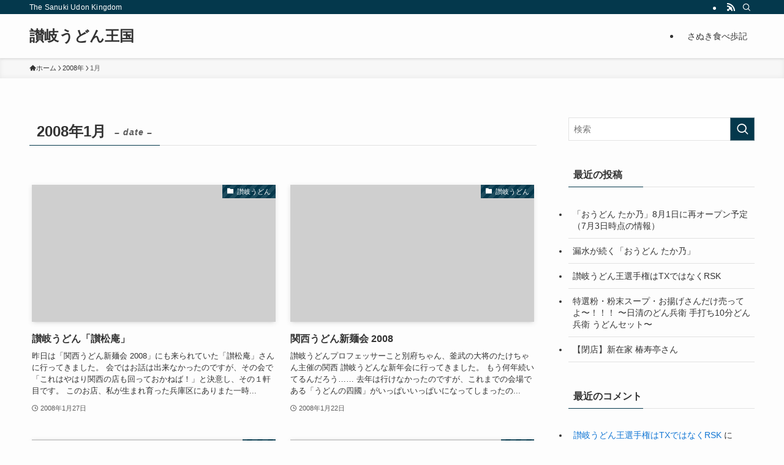

--- FILE ---
content_type: text/html; charset=UTF-8
request_url: http://sanuki-udon.net/2008/01
body_size: 14623
content:
<!DOCTYPE html>
<html lang="ja" data-loaded="false" data-scrolled="false" data-spmenu="closed">
<head>
<meta charset="utf-8">
<meta name="format-detection" content="telephone=no">
<meta http-equiv="X-UA-Compatible" content="IE=edge">
<meta name="viewport" content="width=device-width, viewport-fit=cover">
<title>2008年1月 &#8211; 讃岐うどん王国</title>
<meta name='robots' content='max-image-preview:large' />
	<style>img:is([sizes="auto" i], [sizes^="auto," i]) { contain-intrinsic-size: 3000px 1500px }</style>
	<link rel='dns-prefetch' href='//secure.gravatar.com' />
<link rel='dns-prefetch' href='//stats.wp.com' />
<link rel='dns-prefetch' href='//v0.wordpress.com' />
<link rel='preconnect' href='//i0.wp.com' />
<link rel="alternate" type="application/rss+xml" title="讃岐うどん王国 &raquo; フィード" href="http://sanuki-udon.net/feed" />
<link rel="alternate" type="application/rss+xml" title="讃岐うどん王国 &raquo; コメントフィード" href="http://sanuki-udon.net/comments/feed" />
<link rel='stylesheet' id='colorboxstyle-css' href='http://sanuki-udon.net/wp-content/plugins/link-library/colorbox/colorbox.css?ver=6.8.3' type='text/css' media='all' />
<link rel='stylesheet' id='wp-block-library-css' href='http://sanuki-udon.net/wp-includes/css/dist/block-library/style.min.css?ver=6.8.3' type='text/css' media='all' />
<link rel='stylesheet' id='swell-icons-css' href='http://sanuki-udon.net/wp-content/themes/swell/build/css/swell-icons.css?ver=2.15.0' type='text/css' media='all' />
<link rel='stylesheet' id='main_style-css' href='http://sanuki-udon.net/wp-content/themes/swell/build/css/main.css?ver=2.15.0' type='text/css' media='all' />
<link rel='stylesheet' id='swell_blocks-css' href='http://sanuki-udon.net/wp-content/themes/swell/build/css/blocks.css?ver=2.15.0' type='text/css' media='all' />
<style id='swell_custom-inline-css' type='text/css'>
:root{--swl-fz--content:4vw;--swl-font_family:"游ゴシック体", "Yu Gothic", YuGothic, "Hiragino Kaku Gothic ProN", "Hiragino Sans", Meiryo, sans-serif;--swl-font_weight:500;--color_main:#04384c;--color_text:#333;--color_link:#1176d4;--color_htag:#04384c;--color_bg:#fdfdfd;--color_gradient1:#d8ffff;--color_gradient2:#87e7ff;--color_main_thin:rgba(5, 70, 95, 0.05 );--color_main_dark:rgba(3, 42, 57, 1 );--color_list_check:#04384c;--color_list_num:#04384c;--color_list_good:#86dd7b;--color_list_triangle:#f4e03a;--color_list_bad:#f36060;--color_faq_q:#d55656;--color_faq_a:#6599b7;--color_icon_good:#3cd250;--color_icon_good_bg:#ecffe9;--color_icon_bad:#4b73eb;--color_icon_bad_bg:#eafaff;--color_icon_info:#f578b4;--color_icon_info_bg:#fff0fa;--color_icon_announce:#ffa537;--color_icon_announce_bg:#fff5f0;--color_icon_pen:#7a7a7a;--color_icon_pen_bg:#f7f7f7;--color_icon_book:#787364;--color_icon_book_bg:#f8f6ef;--color_icon_point:#ffa639;--color_icon_check:#86d67c;--color_icon_batsu:#f36060;--color_icon_hatena:#5295cc;--color_icon_caution:#f7da38;--color_icon_memo:#84878a;--color_deep01:#e44141;--color_deep02:#3d79d5;--color_deep03:#63a84d;--color_deep04:#f09f4d;--color_pale01:#fff2f0;--color_pale02:#f3f8fd;--color_pale03:#f1f9ee;--color_pale04:#fdf9ee;--color_mark_blue:#b7e3ff;--color_mark_green:#bdf9c3;--color_mark_yellow:#fcf69f;--color_mark_orange:#ffddbc;--border01:solid 1px var(--color_main);--border02:double 4px var(--color_main);--border03:dashed 2px var(--color_border);--border04:solid 4px var(--color_gray);--card_posts_thumb_ratio:56.25%;--list_posts_thumb_ratio:61.805%;--big_posts_thumb_ratio:56.25%;--thumb_posts_thumb_ratio:61.805%;--blogcard_thumb_ratio:56.25%;--color_header_bg:#fdfdfd;--color_header_text:#333;--color_footer_bg:#fdfdfd;--color_footer_text:#333;--container_size:1200px;--article_size:900px;--logo_size_sp:48px;--logo_size_pc:40px;--logo_size_pcfix:32px;}.swl-cell-bg[data-icon="doubleCircle"]{--cell-icon-color:#ffc977}.swl-cell-bg[data-icon="circle"]{--cell-icon-color:#94e29c}.swl-cell-bg[data-icon="triangle"]{--cell-icon-color:#eeda2f}.swl-cell-bg[data-icon="close"]{--cell-icon-color:#ec9191}.swl-cell-bg[data-icon="hatena"]{--cell-icon-color:#93c9da}.swl-cell-bg[data-icon="check"]{--cell-icon-color:#94e29c}.swl-cell-bg[data-icon="line"]{--cell-icon-color:#9b9b9b}.cap_box[data-colset="col1"]{--capbox-color:#f59b5f;--capbox-color--bg:#fff8eb}.cap_box[data-colset="col2"]{--capbox-color:#5fb9f5;--capbox-color--bg:#edf5ff}.cap_box[data-colset="col3"]{--capbox-color:#2fcd90;--capbox-color--bg:#eafaf2}.red_{--the-btn-color:#f74a4a;--the-btn-color2:#ffbc49;--the-solid-shadow: rgba(185, 56, 56, 1 )}.blue_{--the-btn-color:#338df4;--the-btn-color2:#35eaff;--the-solid-shadow: rgba(38, 106, 183, 1 )}.green_{--the-btn-color:#62d847;--the-btn-color2:#7bf7bd;--the-solid-shadow: rgba(74, 162, 53, 1 )}.is-style-btn_normal{--the-btn-radius:80px}.is-style-btn_solid{--the-btn-radius:80px}.is-style-btn_shiny{--the-btn-radius:80px}.is-style-btn_line{--the-btn-radius:80px}.post_content blockquote{padding:1.5em 2em 1.5em 3em}.post_content blockquote::before{content:"";display:block;width:5px;height:calc(100% - 3em);top:1.5em;left:1.5em;border-left:solid 1px rgba(180,180,180,.75);border-right:solid 1px rgba(180,180,180,.75);}.mark_blue{background:-webkit-linear-gradient(transparent 64%,var(--color_mark_blue) 0%);background:linear-gradient(transparent 64%,var(--color_mark_blue) 0%)}.mark_green{background:-webkit-linear-gradient(transparent 64%,var(--color_mark_green) 0%);background:linear-gradient(transparent 64%,var(--color_mark_green) 0%)}.mark_yellow{background:-webkit-linear-gradient(transparent 64%,var(--color_mark_yellow) 0%);background:linear-gradient(transparent 64%,var(--color_mark_yellow) 0%)}.mark_orange{background:-webkit-linear-gradient(transparent 64%,var(--color_mark_orange) 0%);background:linear-gradient(transparent 64%,var(--color_mark_orange) 0%)}[class*="is-style-icon_"]{color:#333;border-width:0}[class*="is-style-big_icon_"]{border-width:2px;border-style:solid}[data-col="gray"] .c-balloon__text{background:#f7f7f7;border-color:#ccc}[data-col="gray"] .c-balloon__before{border-right-color:#f7f7f7}[data-col="green"] .c-balloon__text{background:#d1f8c2;border-color:#9ddd93}[data-col="green"] .c-balloon__before{border-right-color:#d1f8c2}[data-col="blue"] .c-balloon__text{background:#e2f6ff;border-color:#93d2f0}[data-col="blue"] .c-balloon__before{border-right-color:#e2f6ff}[data-col="red"] .c-balloon__text{background:#ffebeb;border-color:#f48789}[data-col="red"] .c-balloon__before{border-right-color:#ffebeb}[data-col="yellow"] .c-balloon__text{background:#f9f7d2;border-color:#fbe593}[data-col="yellow"] .c-balloon__before{border-right-color:#f9f7d2}.-type-list2 .p-postList__body::after,.-type-big .p-postList__body::after{content: "READ MORE »";}.c-postThumb__cat{background-color:#04384c;color:#fff;background-image: repeating-linear-gradient(-45deg,rgba(255,255,255,.1),rgba(255,255,255,.1) 6px,transparent 6px,transparent 12px)}.post_content h2:where(:not([class^="swell-block-"]):not(.faq_q):not(.p-postList__title)){background:var(--color_htag);padding:.75em 1em;color:#fff}.post_content h2:where(:not([class^="swell-block-"]):not(.faq_q):not(.p-postList__title))::before{position:absolute;display:block;pointer-events:none;content:"";top:-4px;left:0;width:100%;height:calc(100% + 4px);box-sizing:content-box;border-top:solid 2px var(--color_htag);border-bottom:solid 2px var(--color_htag)}.post_content h3:where(:not([class^="swell-block-"]):not(.faq_q):not(.p-postList__title)){padding:0 .5em .5em}.post_content h3:where(:not([class^="swell-block-"]):not(.faq_q):not(.p-postList__title))::before{content:"";width:100%;height:2px;background: repeating-linear-gradient(90deg, var(--color_htag) 0%, var(--color_htag) 29.3%, rgba(150,150,150,.2) 29.3%, rgba(150,150,150,.2) 100%)}.post_content h4:where(:not([class^="swell-block-"]):not(.faq_q):not(.p-postList__title)){padding:0 0 0 16px;border-left:solid 2px var(--color_htag)}.l-header{box-shadow: 0 1px 4px rgba(0,0,0,.12)}.l-header__bar{color:#fff;background:var(--color_main)}.l-header__menuBtn{order:1}.l-header__customBtn{order:3}.c-gnav a::after{background:var(--color_main);width:100%;height:2px;transform:scaleX(0)}.p-spHeadMenu .menu-item.-current{border-bottom-color:var(--color_main)}.c-gnav > li:hover > a::after,.c-gnav > .-current > a::after{transform: scaleX(1)}.c-gnav .sub-menu{color:#333;background:#fff}.l-fixHeader::before{opacity:1}#pagetop{border-radius:50%}.c-widget__title.-spmenu{padding:.5em .75em;border-radius:var(--swl-radius--2, 0px);background:var(--color_main);color:#fff;}.c-widget__title.-footer{padding:.5em}.c-widget__title.-footer::before{content:"";bottom:0;left:0;width:40%;z-index:1;background:var(--color_main)}.c-widget__title.-footer::after{content:"";bottom:0;left:0;width:100%;background:var(--color_border)}.c-secTitle{border-left:solid 2px var(--color_main);padding:0em .75em}.p-spMenu{color:#333}.p-spMenu__inner::before{background:#fdfdfd;opacity:1}.p-spMenu__overlay{background:#000;opacity:0.6}[class*="page-numbers"]{color:#fff;background-color:#dedede}a{text-decoration: none}.l-topTitleArea.c-filterLayer::before{background-color:#000;opacity:0.2;content:""}@media screen and (min-width: 960px){:root{}}@media screen and (max-width: 959px){:root{}.l-header__logo{order:2;text-align:center}}@media screen and (min-width: 600px){:root{--swl-fz--content:16px;}}@media screen and (max-width: 599px){:root{}}@media (min-width: 1108px) {.alignwide{left:-100px;width:calc(100% + 200px);}}@media (max-width: 1108px) {.-sidebar-off .swell-block-fullWide__inner.l-container .alignwide{left:0px;width:100%;}}.l-fixHeader .l-fixHeader__gnav{order:0}[data-scrolled=true] .l-fixHeader[data-ready]{opacity:1;-webkit-transform:translateY(0)!important;transform:translateY(0)!important;visibility:visible}.-body-solid .l-fixHeader{box-shadow:0 2px 4px var(--swl-color_shadow)}.l-fixHeader__inner{align-items:stretch;color:var(--color_header_text);display:flex;padding-bottom:0;padding-top:0;position:relative;z-index:1}.l-fixHeader__logo{align-items:center;display:flex;line-height:1;margin-right:24px;order:0;padding:16px 0}.is-style-btn_normal a,.is-style-btn_shiny a{box-shadow:var(--swl-btn_shadow)}.c-shareBtns__btn,.is-style-balloon>.c-tabList .c-tabList__button,.p-snsCta,[class*=page-numbers]{box-shadow:var(--swl-box_shadow)}.p-articleThumb__img,.p-articleThumb__youtube{box-shadow:var(--swl-img_shadow)}.p-pickupBanners__item .c-bannerLink,.p-postList__thumb{box-shadow:0 2px 8px rgba(0,0,0,.1),0 4px 4px -4px rgba(0,0,0,.1)}.p-postList.-w-ranking li:before{background-image:repeating-linear-gradient(-45deg,hsla(0,0%,100%,.1),hsla(0,0%,100%,.1) 6px,transparent 0,transparent 12px);box-shadow:1px 1px 4px rgba(0,0,0,.2)}.l-header__bar{position:relative;width:100%}.l-header__bar .c-catchphrase{color:inherit;font-size:12px;letter-spacing:var(--swl-letter_spacing,.2px);line-height:14px;margin-right:auto;overflow:hidden;padding:4px 0;white-space:nowrap;width:50%}.l-header__bar .c-iconList .c-iconList__link{margin:0;padding:4px 6px}.l-header__barInner{align-items:center;display:flex;justify-content:flex-end}@media (min-width:960px){.-series .l-header__inner{align-items:stretch;display:flex}.-series .l-header__logo{align-items:center;display:flex;flex-wrap:wrap;margin-right:24px;padding:16px 0}.-series .l-header__logo .c-catchphrase{font-size:13px;padding:4px 0}.-series .c-headLogo{margin-right:16px}.-series-right .l-header__inner{justify-content:space-between}.-series-right .c-gnavWrap{margin-left:auto}.-series-right .w-header{margin-left:12px}.-series-left .w-header{margin-left:auto}}@media (min-width:960px) and (min-width:600px){.-series .c-headLogo{max-width:400px}}.c-gnav .sub-menu a:before,.c-listMenu a:before{-webkit-font-smoothing:antialiased;-moz-osx-font-smoothing:grayscale;font-family:icomoon!important;font-style:normal;font-variant:normal;font-weight:400;line-height:1;text-transform:none}.c-submenuToggleBtn{display:none}.c-listMenu a{padding:.75em 1em .75em 1.5em;transition:padding .25s}.c-listMenu a:hover{padding-left:1.75em;padding-right:.75em}.c-gnav .sub-menu a:before,.c-listMenu a:before{color:inherit;content:"\e921";display:inline-block;left:2px;position:absolute;top:50%;-webkit-transform:translateY(-50%);transform:translateY(-50%);vertical-align:middle}.widget_categories>ul>.cat-item>a,.wp-block-categories-list>li>a{padding-left:1.75em}.c-listMenu .children,.c-listMenu .sub-menu{margin:0}.c-listMenu .children a,.c-listMenu .sub-menu a{font-size:.9em;padding-left:2.5em}.c-listMenu .children a:before,.c-listMenu .sub-menu a:before{left:1em}.c-listMenu .children a:hover,.c-listMenu .sub-menu a:hover{padding-left:2.75em}.c-listMenu .children ul a,.c-listMenu .sub-menu ul a{padding-left:3.25em}.c-listMenu .children ul a:before,.c-listMenu .sub-menu ul a:before{left:1.75em}.c-listMenu .children ul a:hover,.c-listMenu .sub-menu ul a:hover{padding-left:3.5em}.c-gnav li:hover>.sub-menu{opacity:1;visibility:visible}.c-gnav .sub-menu:before{background:inherit;content:"";height:100%;left:0;position:absolute;top:0;width:100%;z-index:0}.c-gnav .sub-menu .sub-menu{left:100%;top:0;z-index:-1}.c-gnav .sub-menu a{padding-left:2em}.c-gnav .sub-menu a:before{left:.5em}.c-gnav .sub-menu a:hover .ttl{left:4px}:root{--color_content_bg:var(--color_bg);}.c-widget__title.-side{padding:.5em}.c-widget__title.-side::before{content:"";bottom:0;left:0;width:40%;z-index:1;background:var(--color_main)}.c-widget__title.-side::after{content:"";bottom:0;left:0;width:100%;background:var(--color_border)}@media screen and (min-width: 960px){:root{}}@media screen and (max-width: 959px){:root{}}@media screen and (min-width: 600px){:root{}}@media screen and (max-width: 599px){:root{}}.swell-block-fullWide__inner.l-container{--swl-fw_inner_pad:var(--swl-pad_container,0px)}@media (min-width:960px){.-sidebar-on .l-content .alignfull,.-sidebar-on .l-content .alignwide{left:-16px;width:calc(100% + 32px)}.swell-block-fullWide__inner.l-article{--swl-fw_inner_pad:var(--swl-pad_post_content,0px)}.-sidebar-on .swell-block-fullWide__inner .alignwide{left:0;width:100%}.-sidebar-on .swell-block-fullWide__inner .alignfull{left:calc(0px - var(--swl-fw_inner_pad, 0))!important;margin-left:0!important;margin-right:0!important;width:calc(100% + var(--swl-fw_inner_pad, 0)*2)!important}}
</style>
<link rel='stylesheet' id='swell-parts/footer-css' href='http://sanuki-udon.net/wp-content/themes/swell/build/css/modules/parts/footer.css?ver=2.15.0' type='text/css' media='all' />
<link rel='stylesheet' id='swell-page/archive-css' href='http://sanuki-udon.net/wp-content/themes/swell/build/css/modules/page/archive.css?ver=2.15.0' type='text/css' media='all' />
<style id='classic-theme-styles-inline-css' type='text/css'>
/*! This file is auto-generated */
.wp-block-button__link{color:#fff;background-color:#32373c;border-radius:9999px;box-shadow:none;text-decoration:none;padding:calc(.667em + 2px) calc(1.333em + 2px);font-size:1.125em}.wp-block-file__button{background:#32373c;color:#fff;text-decoration:none}
</style>
<link rel='stylesheet' id='mediaelement-css' href='http://sanuki-udon.net/wp-includes/js/mediaelement/mediaelementplayer-legacy.min.css?ver=4.2.17' type='text/css' media='all' />
<link rel='stylesheet' id='wp-mediaelement-css' href='http://sanuki-udon.net/wp-includes/js/mediaelement/wp-mediaelement.min.css?ver=6.8.3' type='text/css' media='all' />
<style id='jetpack-sharing-buttons-style-inline-css' type='text/css'>
.jetpack-sharing-buttons__services-list{display:flex;flex-direction:row;flex-wrap:wrap;gap:0;list-style-type:none;margin:5px;padding:0}.jetpack-sharing-buttons__services-list.has-small-icon-size{font-size:12px}.jetpack-sharing-buttons__services-list.has-normal-icon-size{font-size:16px}.jetpack-sharing-buttons__services-list.has-large-icon-size{font-size:24px}.jetpack-sharing-buttons__services-list.has-huge-icon-size{font-size:36px}@media print{.jetpack-sharing-buttons__services-list{display:none!important}}.editor-styles-wrapper .wp-block-jetpack-sharing-buttons{gap:0;padding-inline-start:0}ul.jetpack-sharing-buttons__services-list.has-background{padding:1.25em 2.375em}
</style>
<style id='global-styles-inline-css' type='text/css'>
:root{--wp--preset--aspect-ratio--square: 1;--wp--preset--aspect-ratio--4-3: 4/3;--wp--preset--aspect-ratio--3-4: 3/4;--wp--preset--aspect-ratio--3-2: 3/2;--wp--preset--aspect-ratio--2-3: 2/3;--wp--preset--aspect-ratio--16-9: 16/9;--wp--preset--aspect-ratio--9-16: 9/16;--wp--preset--color--black: #000;--wp--preset--color--cyan-bluish-gray: #abb8c3;--wp--preset--color--white: #fff;--wp--preset--color--pale-pink: #f78da7;--wp--preset--color--vivid-red: #cf2e2e;--wp--preset--color--luminous-vivid-orange: #ff6900;--wp--preset--color--luminous-vivid-amber: #fcb900;--wp--preset--color--light-green-cyan: #7bdcb5;--wp--preset--color--vivid-green-cyan: #00d084;--wp--preset--color--pale-cyan-blue: #8ed1fc;--wp--preset--color--vivid-cyan-blue: #0693e3;--wp--preset--color--vivid-purple: #9b51e0;--wp--preset--color--swl-main: var(--color_main);--wp--preset--color--swl-main-thin: var(--color_main_thin);--wp--preset--color--swl-gray: var(--color_gray);--wp--preset--color--swl-deep-01: var(--color_deep01);--wp--preset--color--swl-deep-02: var(--color_deep02);--wp--preset--color--swl-deep-03: var(--color_deep03);--wp--preset--color--swl-deep-04: var(--color_deep04);--wp--preset--color--swl-pale-01: var(--color_pale01);--wp--preset--color--swl-pale-02: var(--color_pale02);--wp--preset--color--swl-pale-03: var(--color_pale03);--wp--preset--color--swl-pale-04: var(--color_pale04);--wp--preset--gradient--vivid-cyan-blue-to-vivid-purple: linear-gradient(135deg,rgba(6,147,227,1) 0%,rgb(155,81,224) 100%);--wp--preset--gradient--light-green-cyan-to-vivid-green-cyan: linear-gradient(135deg,rgb(122,220,180) 0%,rgb(0,208,130) 100%);--wp--preset--gradient--luminous-vivid-amber-to-luminous-vivid-orange: linear-gradient(135deg,rgba(252,185,0,1) 0%,rgba(255,105,0,1) 100%);--wp--preset--gradient--luminous-vivid-orange-to-vivid-red: linear-gradient(135deg,rgba(255,105,0,1) 0%,rgb(207,46,46) 100%);--wp--preset--gradient--very-light-gray-to-cyan-bluish-gray: linear-gradient(135deg,rgb(238,238,238) 0%,rgb(169,184,195) 100%);--wp--preset--gradient--cool-to-warm-spectrum: linear-gradient(135deg,rgb(74,234,220) 0%,rgb(151,120,209) 20%,rgb(207,42,186) 40%,rgb(238,44,130) 60%,rgb(251,105,98) 80%,rgb(254,248,76) 100%);--wp--preset--gradient--blush-light-purple: linear-gradient(135deg,rgb(255,206,236) 0%,rgb(152,150,240) 100%);--wp--preset--gradient--blush-bordeaux: linear-gradient(135deg,rgb(254,205,165) 0%,rgb(254,45,45) 50%,rgb(107,0,62) 100%);--wp--preset--gradient--luminous-dusk: linear-gradient(135deg,rgb(255,203,112) 0%,rgb(199,81,192) 50%,rgb(65,88,208) 100%);--wp--preset--gradient--pale-ocean: linear-gradient(135deg,rgb(255,245,203) 0%,rgb(182,227,212) 50%,rgb(51,167,181) 100%);--wp--preset--gradient--electric-grass: linear-gradient(135deg,rgb(202,248,128) 0%,rgb(113,206,126) 100%);--wp--preset--gradient--midnight: linear-gradient(135deg,rgb(2,3,129) 0%,rgb(40,116,252) 100%);--wp--preset--font-size--small: 0.9em;--wp--preset--font-size--medium: 1.1em;--wp--preset--font-size--large: 1.25em;--wp--preset--font-size--x-large: 42px;--wp--preset--font-size--xs: 0.75em;--wp--preset--font-size--huge: 1.6em;--wp--preset--spacing--20: 0.44rem;--wp--preset--spacing--30: 0.67rem;--wp--preset--spacing--40: 1rem;--wp--preset--spacing--50: 1.5rem;--wp--preset--spacing--60: 2.25rem;--wp--preset--spacing--70: 3.38rem;--wp--preset--spacing--80: 5.06rem;--wp--preset--shadow--natural: 6px 6px 9px rgba(0, 0, 0, 0.2);--wp--preset--shadow--deep: 12px 12px 50px rgba(0, 0, 0, 0.4);--wp--preset--shadow--sharp: 6px 6px 0px rgba(0, 0, 0, 0.2);--wp--preset--shadow--outlined: 6px 6px 0px -3px rgba(255, 255, 255, 1), 6px 6px rgba(0, 0, 0, 1);--wp--preset--shadow--crisp: 6px 6px 0px rgba(0, 0, 0, 1);}:where(.is-layout-flex){gap: 0.5em;}:where(.is-layout-grid){gap: 0.5em;}body .is-layout-flex{display: flex;}.is-layout-flex{flex-wrap: wrap;align-items: center;}.is-layout-flex > :is(*, div){margin: 0;}body .is-layout-grid{display: grid;}.is-layout-grid > :is(*, div){margin: 0;}:where(.wp-block-columns.is-layout-flex){gap: 2em;}:where(.wp-block-columns.is-layout-grid){gap: 2em;}:where(.wp-block-post-template.is-layout-flex){gap: 1.25em;}:where(.wp-block-post-template.is-layout-grid){gap: 1.25em;}.has-black-color{color: var(--wp--preset--color--black) !important;}.has-cyan-bluish-gray-color{color: var(--wp--preset--color--cyan-bluish-gray) !important;}.has-white-color{color: var(--wp--preset--color--white) !important;}.has-pale-pink-color{color: var(--wp--preset--color--pale-pink) !important;}.has-vivid-red-color{color: var(--wp--preset--color--vivid-red) !important;}.has-luminous-vivid-orange-color{color: var(--wp--preset--color--luminous-vivid-orange) !important;}.has-luminous-vivid-amber-color{color: var(--wp--preset--color--luminous-vivid-amber) !important;}.has-light-green-cyan-color{color: var(--wp--preset--color--light-green-cyan) !important;}.has-vivid-green-cyan-color{color: var(--wp--preset--color--vivid-green-cyan) !important;}.has-pale-cyan-blue-color{color: var(--wp--preset--color--pale-cyan-blue) !important;}.has-vivid-cyan-blue-color{color: var(--wp--preset--color--vivid-cyan-blue) !important;}.has-vivid-purple-color{color: var(--wp--preset--color--vivid-purple) !important;}.has-black-background-color{background-color: var(--wp--preset--color--black) !important;}.has-cyan-bluish-gray-background-color{background-color: var(--wp--preset--color--cyan-bluish-gray) !important;}.has-white-background-color{background-color: var(--wp--preset--color--white) !important;}.has-pale-pink-background-color{background-color: var(--wp--preset--color--pale-pink) !important;}.has-vivid-red-background-color{background-color: var(--wp--preset--color--vivid-red) !important;}.has-luminous-vivid-orange-background-color{background-color: var(--wp--preset--color--luminous-vivid-orange) !important;}.has-luminous-vivid-amber-background-color{background-color: var(--wp--preset--color--luminous-vivid-amber) !important;}.has-light-green-cyan-background-color{background-color: var(--wp--preset--color--light-green-cyan) !important;}.has-vivid-green-cyan-background-color{background-color: var(--wp--preset--color--vivid-green-cyan) !important;}.has-pale-cyan-blue-background-color{background-color: var(--wp--preset--color--pale-cyan-blue) !important;}.has-vivid-cyan-blue-background-color{background-color: var(--wp--preset--color--vivid-cyan-blue) !important;}.has-vivid-purple-background-color{background-color: var(--wp--preset--color--vivid-purple) !important;}.has-black-border-color{border-color: var(--wp--preset--color--black) !important;}.has-cyan-bluish-gray-border-color{border-color: var(--wp--preset--color--cyan-bluish-gray) !important;}.has-white-border-color{border-color: var(--wp--preset--color--white) !important;}.has-pale-pink-border-color{border-color: var(--wp--preset--color--pale-pink) !important;}.has-vivid-red-border-color{border-color: var(--wp--preset--color--vivid-red) !important;}.has-luminous-vivid-orange-border-color{border-color: var(--wp--preset--color--luminous-vivid-orange) !important;}.has-luminous-vivid-amber-border-color{border-color: var(--wp--preset--color--luminous-vivid-amber) !important;}.has-light-green-cyan-border-color{border-color: var(--wp--preset--color--light-green-cyan) !important;}.has-vivid-green-cyan-border-color{border-color: var(--wp--preset--color--vivid-green-cyan) !important;}.has-pale-cyan-blue-border-color{border-color: var(--wp--preset--color--pale-cyan-blue) !important;}.has-vivid-cyan-blue-border-color{border-color: var(--wp--preset--color--vivid-cyan-blue) !important;}.has-vivid-purple-border-color{border-color: var(--wp--preset--color--vivid-purple) !important;}.has-vivid-cyan-blue-to-vivid-purple-gradient-background{background: var(--wp--preset--gradient--vivid-cyan-blue-to-vivid-purple) !important;}.has-light-green-cyan-to-vivid-green-cyan-gradient-background{background: var(--wp--preset--gradient--light-green-cyan-to-vivid-green-cyan) !important;}.has-luminous-vivid-amber-to-luminous-vivid-orange-gradient-background{background: var(--wp--preset--gradient--luminous-vivid-amber-to-luminous-vivid-orange) !important;}.has-luminous-vivid-orange-to-vivid-red-gradient-background{background: var(--wp--preset--gradient--luminous-vivid-orange-to-vivid-red) !important;}.has-very-light-gray-to-cyan-bluish-gray-gradient-background{background: var(--wp--preset--gradient--very-light-gray-to-cyan-bluish-gray) !important;}.has-cool-to-warm-spectrum-gradient-background{background: var(--wp--preset--gradient--cool-to-warm-spectrum) !important;}.has-blush-light-purple-gradient-background{background: var(--wp--preset--gradient--blush-light-purple) !important;}.has-blush-bordeaux-gradient-background{background: var(--wp--preset--gradient--blush-bordeaux) !important;}.has-luminous-dusk-gradient-background{background: var(--wp--preset--gradient--luminous-dusk) !important;}.has-pale-ocean-gradient-background{background: var(--wp--preset--gradient--pale-ocean) !important;}.has-electric-grass-gradient-background{background: var(--wp--preset--gradient--electric-grass) !important;}.has-midnight-gradient-background{background: var(--wp--preset--gradient--midnight) !important;}.has-small-font-size{font-size: var(--wp--preset--font-size--small) !important;}.has-medium-font-size{font-size: var(--wp--preset--font-size--medium) !important;}.has-large-font-size{font-size: var(--wp--preset--font-size--large) !important;}.has-x-large-font-size{font-size: var(--wp--preset--font-size--x-large) !important;}
:where(.wp-block-post-template.is-layout-flex){gap: 1.25em;}:where(.wp-block-post-template.is-layout-grid){gap: 1.25em;}
:where(.wp-block-columns.is-layout-flex){gap: 2em;}:where(.wp-block-columns.is-layout-grid){gap: 2em;}
:root :where(.wp-block-pullquote){font-size: 1.5em;line-height: 1.6;}
</style>
<link rel='stylesheet' id='thumbs_rating_styles-css' href='http://sanuki-udon.net/wp-content/plugins/link-library/upvote-downvote/css/style.css?ver=1.0.0' type='text/css' media='all' />
<script type="text/javascript" src="http://sanuki-udon.net/wp-includes/js/jquery/jquery.min.js?ver=3.7.1" id="jquery-core-js"></script>
<script type="text/javascript" src="http://sanuki-udon.net/wp-content/plugins/link-library/colorbox/jquery.colorbox-min.js?ver=1.3.9" id="colorbox-js"></script>
<script type="text/javascript" id="thumbs_rating_scripts-js-extra">
/* <![CDATA[ */
var thumbs_rating_ajax = {"ajax_url":"http:\/\/sanuki-udon.net\/wp-admin\/admin-ajax.php","nonce":"0a75dacf54"};
/* ]]> */
</script>
<script type="text/javascript" src="http://sanuki-udon.net/wp-content/plugins/link-library/upvote-downvote/js/general.js?ver=4.0.1" id="thumbs_rating_scripts-js"></script>

<noscript><link href="http://sanuki-udon.net/wp-content/themes/swell/build/css/noscript.css" rel="stylesheet"></noscript>
<link rel="https://api.w.org/" href="http://sanuki-udon.net/wp-json/" />	<style>img#wpstats{display:none}</style>
		<style type="text/css">.recentcomments a{display:inline !important;padding:0 !important;margin:0 !important;}</style>
<!-- Jetpack Open Graph Tags -->
<meta property="og:type" content="website" />
<meta property="og:title" content="2008年1月 &#8211; 讃岐うどん王国" />
<meta property="og:site_name" content="讃岐うどん王国" />
<meta property="og:image" content="https://s0.wp.com/i/blank.jpg" />
<meta property="og:image:width" content="200" />
<meta property="og:image:height" content="200" />
<meta property="og:image:alt" content="" />
<meta property="og:locale" content="ja_JP" />

<!-- End Jetpack Open Graph Tags -->

<link rel="stylesheet" href="http://sanuki-udon.net/wp-content/themes/swell/build/css/print.css" media="print" >
</head>
<body>
<div id="body_wrap" class="archive date wp-theme-swell -body-solid -index-off -sidebar-on -frame-off" >
<div id="sp_menu" class="p-spMenu -left">
	<div class="p-spMenu__inner">
		<div class="p-spMenu__closeBtn">
			<button class="c-iconBtn -menuBtn c-plainBtn" data-onclick="toggleMenu" aria-label="メニューを閉じる">
				<i class="c-iconBtn__icon icon-close-thin"></i>
			</button>
		</div>
		<div class="p-spMenu__body">
			<div class="c-widget__title -spmenu">
				MENU			</div>
			<div class="p-spMenu__nav">
							</div>
					</div>
	</div>
	<div class="p-spMenu__overlay c-overlay" data-onclick="toggleMenu"></div>
</div>
<header id="header" class="l-header -series -series-right" data-spfix="1">
	<div class="l-header__bar pc_">
	<div class="l-header__barInner l-container">
		<div class="c-catchphrase">The Sanuki Udon Kingdom</div><ul class="c-iconList">
						<li class="c-iconList__item -rss">
						<a href="http://sanuki-udon.net/feed" target="_blank" rel="noopener" class="c-iconList__link u-fz-14 hov-flash" aria-label="rss">
							<i class="c-iconList__icon icon-rss" role="presentation"></i>
						</a>
					</li>
									<li class="c-iconList__item -search">
						<button class="c-iconList__link c-plainBtn u-fz-14 hov-flash" data-onclick="toggleSearch" aria-label="検索">
							<i class="c-iconList__icon icon-search" role="presentation"></i>
						</button>
					</li>
				</ul>
	</div>
</div>
	<div class="l-header__inner l-container">
		<div class="l-header__logo">
			<div class="c-headLogo -txt"><a href="http://sanuki-udon.net/" title="讃岐うどん王国" class="c-headLogo__link" rel="home">讃岐うどん王国</a></div>					</div>
		<nav id="gnav" class="l-header__gnav c-gnavWrap">
					<ul class="c-gnav">
							<li class="menu-item">
					<a href="http://sanuki-udon.net/%e3%81%95%e3%81%ac%e3%81%8d%e9%a3%9f%e3%81%b9%e6%ad%a9%e8%a8%98">
						<span class="ttl">さぬき食べ歩記</span>
					</a>
				</li>
								</ul>
			</nav>
		<div class="l-header__customBtn sp_">
			<button class="c-iconBtn c-plainBtn" data-onclick="toggleSearch" aria-label="検索ボタン">
			<i class="c-iconBtn__icon icon-search"></i>
					</button>
	</div>
<div class="l-header__menuBtn sp_">
	<button class="c-iconBtn -menuBtn c-plainBtn" data-onclick="toggleMenu" aria-label="メニューボタン">
		<i class="c-iconBtn__icon icon-menu-thin"></i>
			</button>
</div>
	</div>
	</header>
<div id="fix_header" class="l-fixHeader -series -series-right">
	<div class="l-fixHeader__inner l-container">
		<div class="l-fixHeader__logo">
			<div class="c-headLogo -txt"><a href="http://sanuki-udon.net/" title="讃岐うどん王国" class="c-headLogo__link" rel="home">讃岐うどん王国</a></div>		</div>
		<div class="l-fixHeader__gnav c-gnavWrap">
					<ul class="c-gnav">
							<li class="menu-item">
					<a href="http://sanuki-udon.net/%e3%81%95%e3%81%ac%e3%81%8d%e9%a3%9f%e3%81%b9%e6%ad%a9%e8%a8%98">
						<span class="ttl">さぬき食べ歩記</span>
					</a>
				</li>
								</ul>
			</div>
	</div>
</div>
<div id="breadcrumb" class="p-breadcrumb -bg-on"><ol class="p-breadcrumb__list l-container"><li class="p-breadcrumb__item"><a href="http://sanuki-udon.net/" class="p-breadcrumb__text"><span class="__home icon-home"> ホーム</span></a></li><li class="p-breadcrumb__item"><a href="http://sanuki-udon.net/2008" class="p-breadcrumb__text"><span>2008年</span></a></li><li class="p-breadcrumb__item"><span class="p-breadcrumb__text">1月</span></li></ol></div><div id="content" class="l-content l-container" >
<main id="main_content" class="l-mainContent l-article">
	<div class="l-mainContent__inner">
		<h1 class="c-pageTitle" data-style="b_bottom"><span class="c-pageTitle__inner">2008年1月<small class="c-pageTitle__subTitle u-fz-14">– date –</small></span></h1>		<div class="p-archiveContent u-mt-40">
			<ul class="p-postList -type-card -pc-col3 -sp-col1"><li class="p-postList__item">
	<a href="http://sanuki-udon.net/2008/01/post_155.html" class="p-postList__link">
		<div class="p-postList__thumb c-postThumb noimg_">
	<figure class="c-postThumb__figure">
		<img src="[data-uri]" data-src="http://sanuki-udon.net/wp-content/themes/swell/assets/img/no_img.png" alt="" class="lazyload c-postThumb__img u-obf-cover"><noscript><img src="http://sanuki-udon.net/wp-content/themes/swell/assets/img/no_img.png" alt="" class="c-postThumb__img u-obf-cover"></noscript>	</figure>
			<span class="c-postThumb__cat icon-folder" data-cat-id="8">讃岐うどん</span>
	</div>
					<div class="p-postList__body">
				<h2 class="p-postList__title">讃岐うどん「讃松庵」</h2>									<div class="p-postList__excerpt">
						昨日は「関西うどん新麺会 2008」にも来られていた「讃松庵」さんに行ってきました。 会ではお話は出来なかったのですが、その会で「これはやはり関西の店も回っておかねば！」と決意し、その１軒目です。 このお店、私が生まれ育った兵庫区にありまた一時...					</div>
								<div class="p-postList__meta">
					<div class="p-postList__times c-postTimes u-thin">
	<time class="c-postTimes__posted icon-posted" datetime="2008-01-27" aria-label="公開日">2008年1月27日</time></div>
				</div>
			</div>
			</a>
</li>
<li class="p-postList__item">
	<a href="http://sanuki-udon.net/2008/01/_2008.html" class="p-postList__link">
		<div class="p-postList__thumb c-postThumb noimg_">
	<figure class="c-postThumb__figure">
		<img src="[data-uri]" data-src="http://sanuki-udon.net/wp-content/themes/swell/assets/img/no_img.png" alt="" class="lazyload c-postThumb__img u-obf-cover"><noscript><img src="http://sanuki-udon.net/wp-content/themes/swell/assets/img/no_img.png" alt="" class="c-postThumb__img u-obf-cover"></noscript>	</figure>
			<span class="c-postThumb__cat icon-folder" data-cat-id="8">讃岐うどん</span>
	</div>
					<div class="p-postList__body">
				<h2 class="p-postList__title">関西うどん新麺会 2008</h2>									<div class="p-postList__excerpt">
						讃岐うどんプロフェッサーこと別府ちゃん、釜武の大将のたけちゃん主催の関西 讃岐うどんな新年会に行ってきました。 もう何年続いてるんだろう…… 去年は行けなかったのですが、これまでの会場である「うどんの四國」がいっぱいいっぱいになってしまったの...					</div>
								<div class="p-postList__meta">
					<div class="p-postList__times c-postTimes u-thin">
	<time class="c-postTimes__posted icon-posted" datetime="2008-01-22" aria-label="公開日">2008年1月22日</time></div>
				</div>
			</div>
			</a>
</li>
<li class="p-postList__item">
	<a href="http://sanuki-udon.net/2008/01/post_154.html" class="p-postList__link">
		<div class="p-postList__thumb c-postThumb noimg_">
	<figure class="c-postThumb__figure">
		<img src="[data-uri]" data-src="http://sanuki-udon.net/wp-content/themes/swell/assets/img/no_img.png" alt="" class="lazyload c-postThumb__img u-obf-cover"><noscript><img src="http://sanuki-udon.net/wp-content/themes/swell/assets/img/no_img.png" alt="" class="c-postThumb__img u-obf-cover"></noscript>	</figure>
			<span class="c-postThumb__cat icon-folder" data-cat-id="14">麺類</span>
	</div>
					<div class="p-postList__body">
				<h2 class="p-postList__title">冷凍の十割蕎麦(じゅうわりそば)</h2>									<div class="p-postList__excerpt">
						SWAクリエイティブツアーを見に行った帰り。 ちょっと早い(17:00頃)のであまり店が開いてないかな～と思いながら歩いていると千日前あたりで居酒屋が開いてたので入ってみた。 メニューを見てるとなんと「十割蕎麦」なんてものが。 これは食べてみんといか...					</div>
								<div class="p-postList__meta">
					<div class="p-postList__times c-postTimes u-thin">
	<time class="c-postTimes__posted icon-posted" datetime="2008-01-16" aria-label="公開日">2008年1月16日</time></div>
				</div>
			</div>
			</a>
</li>
<li class="p-postList__item">
	<a href="http://sanuki-udon.net/2008/01/post_153.html" class="p-postList__link">
		<div class="p-postList__thumb c-postThumb noimg_">
	<figure class="c-postThumb__figure">
		<img src="[data-uri]" data-src="http://sanuki-udon.net/wp-content/themes/swell/assets/img/no_img.png" alt="" class="lazyload c-postThumb__img u-obf-cover"><noscript><img src="http://sanuki-udon.net/wp-content/themes/swell/assets/img/no_img.png" alt="" class="c-postThumb__img u-obf-cover"></noscript>	</figure>
			<span class="c-postThumb__cat icon-folder" data-cat-id="14">麺類</span>
	</div>
					<div class="p-postList__body">
				<h2 class="p-postList__title">タカヤナギ商店</h2>									<div class="p-postList__excerpt">
						日曜日はとある用事で長田区の西代まで行ってきました。 折角長田まで来たので帰りにどっか…… 赤ひょうたんの系譜「PopBoy」か、それともお好み焼きが食べたいので南まで降りて「万味」かと考えていたところ。 ご一緒だった、おがちゃんが「タカヤナギ商店...					</div>
								<div class="p-postList__meta">
					<div class="p-postList__times c-postTimes u-thin">
	<time class="c-postTimes__posted icon-posted" datetime="2008-01-15" aria-label="公開日">2008年1月15日</time></div>
				</div>
			</div>
			</a>
</li>
<li class="p-postList__item">
	<a href="http://sanuki-udon.net/2008/01/37.html" class="p-postList__link">
		<div class="p-postList__thumb c-postThumb noimg_">
	<figure class="c-postThumb__figure">
		<img src="[data-uri]" data-src="http://sanuki-udon.net/wp-content/themes/swell/assets/img/no_img.png" alt="" class="lazyload c-postThumb__img u-obf-cover"><noscript><img src="http://sanuki-udon.net/wp-content/themes/swell/assets/img/no_img.png" alt="" class="c-postThumb__img u-obf-cover"></noscript>	</figure>
			<span class="c-postThumb__cat icon-folder" data-cat-id="4">独り言</span>
	</div>
					<div class="p-postList__body">
				<h2 class="p-postList__title">37歳で「大阪オバチャン」？ ちょっと酷くないか？</h2>									<div class="p-postList__excerpt">
						大阪オバチャン本領！３０メートル引きずられてもバック死守 http://headlines.yahoo.co.jp/hl?a=20080107-00000900-san-soci このYahoo!ニュースの記事のタイトル、ちょっと酷くないか？ 本文を読むとこの「大阪オバチャン」って書かれている人は「37歳」...					</div>
								<div class="p-postList__meta">
					<div class="p-postList__times c-postTimes u-thin">
	<time class="c-postTimes__posted icon-posted" datetime="2008-01-11" aria-label="公開日">2008年1月11日</time></div>
				</div>
			</div>
			</a>
</li>
<li class="p-postList__item">
	<a href="http://sanuki-udon.net/2008/01/2007.html" class="p-postList__link">
		<div class="p-postList__thumb c-postThumb noimg_">
	<figure class="c-postThumb__figure">
		<img src="[data-uri]" data-src="http://sanuki-udon.net/wp-content/themes/swell/assets/img/no_img.png" alt="" class="lazyload c-postThumb__img u-obf-cover"><noscript><img src="http://sanuki-udon.net/wp-content/themes/swell/assets/img/no_img.png" alt="" class="c-postThumb__img u-obf-cover"></noscript>	</figure>
			<span class="c-postThumb__cat icon-folder" data-cat-id="14">麺類</span>
	</div>
					<div class="p-postList__body">
				<h2 class="p-postList__title">2007年年越し蕎麦</h2>									<div class="p-postList__excerpt">
						えらく遅くなりましたが…… 年越し蕎麦を手打ちしたのでそのレポート。 画像が切り始めでまだ太さがイマイチなのしかありませんでしたが…… ＃久しぶりに作ったので「切り」担当の妻も途中まで勘が戻らず (^^; 使用した蕎麦粉は我が家の定番の倉科製粉「スー...					</div>
								<div class="p-postList__meta">
					<div class="p-postList__times c-postTimes u-thin">
	<time class="c-postTimes__posted icon-posted" datetime="2008-01-08" aria-label="公開日">2008年1月8日</time></div>
				</div>
			</div>
			</a>
</li>
</ul><div class="c-pagination">
<span class="page-numbers current">1</span></div>
		</div>
	</div>
</main>
<aside id="sidebar" class="l-sidebar">
	<div id="search-2" class="c-widget widget_search"><form role="search" method="get" class="c-searchForm" action="http://sanuki-udon.net/" role="search">
	<input type="text" value="" name="s" class="c-searchForm__s s" placeholder="検索" aria-label="検索ワード">
	<button type="submit" class="c-searchForm__submit icon-search hov-opacity u-bg-main" value="search" aria-label="検索を実行する"></button>
</form>
</div><div id="recent-posts-2" class="c-widget widget_recent_entries"><div class="c-widget__title -side">最近の投稿</div><ul>				<li>
					<a href="http://sanuki-udon.net/2025/07/takano_2.html">
						「おうどん たか乃」8月1日に再オープン予定（7月3日時点の情報）											</a>
				</li>
							<li>
					<a href="http://sanuki-udon.net/2025/06/takano.html">
						漏水が続く「おうどん たか乃」											</a>
				</li>
							<li>
					<a href="http://sanuki-udon.net/2017/01/king_of_sanuki_udon.html">
						讃岐うどん王選手権はTXではなくRSK											</a>
				</li>
							<li>
					<a href="http://sanuki-udon.net/2016/12/donbei_10min.html">
						特選粉・粉末スープ・お揚げさんだけ売ってよ〜！！！ 〜日清のどん兵衛 手打ち10分どん兵衛 うどんセット〜											</a>
				</li>
							<li>
					<a href="http://sanuki-udon.net/2016/08/chinjutei-close.html">
						【閉店】新在家 椿寿亭さん											</a>
				</li>
			</ul></div><div id="recent-comments-2" class="c-widget widget_recent_comments"><div class="c-widget__title -side">最近のコメント</div><ul id="recentcomments"><li class="recentcomments"><a href="http://sanuki-udon.net/2017/01/king_of_sanuki_udon.html#comment-609">讃岐うどん王選手権はTXではなくRSK</a> に <span class="comment-author-link">mash</span> より</li><li class="recentcomments"><a href="http://sanuki-udon.net/2013/02/500.html#comment-608">ラーメンセット500円 牧ちゃん@広島</a> に <span class="comment-author-link"><a href="http://www.hayaraseya.com/award/a2013.htm" class="url" rel="ugc external nofollow">藤田</a></span> より</li><li class="recentcomments"><a href="http://sanuki-udon.net/2012/07/post_332.html#comment-604">奇跡のしっぽくうどん＠松岡うどん店</a> に <span class="comment-author-link"><a href="http://vino.sanuki-udon.net/" class="url" rel="ugc external nofollow">かず＠神戸っ子</a></span> より</li><li class="recentcomments"><a href="http://sanuki-udon.net/2012/10/post_337.html#comment-607">豚丼＋中華そば大 @もっこす</a> に <span class="comment-author-link"><a href="http://fujii4649.blog.fc2.com/" class="url" rel="ugc external nofollow">霧々マイ</a></span> より</li><li class="recentcomments"><a href="http://sanuki-udon.net/2012/09/post_336.html#comment-606">黒毛和牛の冷しゃぶサラダぶっかけ　＠情熱うどん讃州新大阪店</a> に <span class="comment-author-link"><a href="http://fujii4649.blog.fc2.com/" class="url" rel="ugc external nofollow">霧々マイ</a></span> より</li></ul></div><div id="archives-2" class="c-widget c-listMenu widget_archive"><div class="c-widget__title -side">アーカイブ</div>		<label class="screen-reader-text" for="archives-dropdown-2">アーカイブ</label>
		<select id="archives-dropdown-2" name="archive-dropdown">
			
			<option value="">月を選択</option>
				<option value='http://sanuki-udon.net/2025/07'> 2025年7月 &nbsp;(1)</option>
	<option value='http://sanuki-udon.net/2025/06'> 2025年6月 &nbsp;(1)</option>
	<option value='http://sanuki-udon.net/2017/01'> 2017年1月 &nbsp;(1)</option>
	<option value='http://sanuki-udon.net/2016/12'> 2016年12月 &nbsp;(1)</option>
	<option value='http://sanuki-udon.net/2016/08'> 2016年8月 &nbsp;(1)</option>
	<option value='http://sanuki-udon.net/2016/06'> 2016年6月 &nbsp;(2)</option>
	<option value='http://sanuki-udon.net/2016/05'> 2016年5月 &nbsp;(2)</option>
	<option value='http://sanuki-udon.net/2016/04'> 2016年4月 &nbsp;(1)</option>
	<option value='http://sanuki-udon.net/2016/03'> 2016年3月 &nbsp;(4)</option>
	<option value='http://sanuki-udon.net/2016/02'> 2016年2月 &nbsp;(3)</option>
	<option value='http://sanuki-udon.net/2016/01'> 2016年1月 &nbsp;(3)</option>
	<option value='http://sanuki-udon.net/2015/12'> 2015年12月 &nbsp;(1)</option>
	<option value='http://sanuki-udon.net/2015/01'> 2015年1月 &nbsp;(1)</option>
	<option value='http://sanuki-udon.net/2014/12'> 2014年12月 &nbsp;(2)</option>
	<option value='http://sanuki-udon.net/2014/11'> 2014年11月 &nbsp;(1)</option>
	<option value='http://sanuki-udon.net/2014/10'> 2014年10月 &nbsp;(5)</option>
	<option value='http://sanuki-udon.net/2014/09'> 2014年9月 &nbsp;(2)</option>
	<option value='http://sanuki-udon.net/2014/08'> 2014年8月 &nbsp;(6)</option>
	<option value='http://sanuki-udon.net/2014/07'> 2014年7月 &nbsp;(1)</option>
	<option value='http://sanuki-udon.net/2014/04'> 2014年4月 &nbsp;(3)</option>
	<option value='http://sanuki-udon.net/2014/02'> 2014年2月 &nbsp;(1)</option>
	<option value='http://sanuki-udon.net/2014/01'> 2014年1月 &nbsp;(2)</option>
	<option value='http://sanuki-udon.net/2013/10'> 2013年10月 &nbsp;(1)</option>
	<option value='http://sanuki-udon.net/2013/09'> 2013年9月 &nbsp;(2)</option>
	<option value='http://sanuki-udon.net/2013/07'> 2013年7月 &nbsp;(1)</option>
	<option value='http://sanuki-udon.net/2013/06'> 2013年6月 &nbsp;(2)</option>
	<option value='http://sanuki-udon.net/2013/05'> 2013年5月 &nbsp;(3)</option>
	<option value='http://sanuki-udon.net/2013/04'> 2013年4月 &nbsp;(1)</option>
	<option value='http://sanuki-udon.net/2013/02'> 2013年2月 &nbsp;(1)</option>
	<option value='http://sanuki-udon.net/2012/12'> 2012年12月 &nbsp;(2)</option>
	<option value='http://sanuki-udon.net/2012/11'> 2012年11月 &nbsp;(1)</option>
	<option value='http://sanuki-udon.net/2012/10'> 2012年10月 &nbsp;(1)</option>
	<option value='http://sanuki-udon.net/2012/09'> 2012年9月 &nbsp;(1)</option>
	<option value='http://sanuki-udon.net/2012/08'> 2012年8月 &nbsp;(2)</option>
	<option value='http://sanuki-udon.net/2012/07'> 2012年7月 &nbsp;(2)</option>
	<option value='http://sanuki-udon.net/2012/06'> 2012年6月 &nbsp;(1)</option>
	<option value='http://sanuki-udon.net/2012/04'> 2012年4月 &nbsp;(1)</option>
	<option value='http://sanuki-udon.net/2012/03'> 2012年3月 &nbsp;(7)</option>
	<option value='http://sanuki-udon.net/2012/02'> 2012年2月 &nbsp;(6)</option>
	<option value='http://sanuki-udon.net/2012/01'> 2012年1月 &nbsp;(8)</option>
	<option value='http://sanuki-udon.net/2011/12'> 2011年12月 &nbsp;(10)</option>
	<option value='http://sanuki-udon.net/2011/11'> 2011年11月 &nbsp;(8)</option>
	<option value='http://sanuki-udon.net/2011/10'> 2011年10月 &nbsp;(7)</option>
	<option value='http://sanuki-udon.net/2011/09'> 2011年9月 &nbsp;(3)</option>
	<option value='http://sanuki-udon.net/2011/08'> 2011年8月 &nbsp;(2)</option>
	<option value='http://sanuki-udon.net/2011/07'> 2011年7月 &nbsp;(4)</option>
	<option value='http://sanuki-udon.net/2011/06'> 2011年6月 &nbsp;(3)</option>
	<option value='http://sanuki-udon.net/2011/02'> 2011年2月 &nbsp;(1)</option>
	<option value='http://sanuki-udon.net/2011/01'> 2011年1月 &nbsp;(1)</option>
	<option value='http://sanuki-udon.net/2010/11'> 2010年11月 &nbsp;(1)</option>
	<option value='http://sanuki-udon.net/2010/10'> 2010年10月 &nbsp;(2)</option>
	<option value='http://sanuki-udon.net/2010/08'> 2010年8月 &nbsp;(6)</option>
	<option value='http://sanuki-udon.net/2010/07'> 2010年7月 &nbsp;(6)</option>
	<option value='http://sanuki-udon.net/2010/06'> 2010年6月 &nbsp;(9)</option>
	<option value='http://sanuki-udon.net/2010/05'> 2010年5月 &nbsp;(9)</option>
	<option value='http://sanuki-udon.net/2010/04'> 2010年4月 &nbsp;(5)</option>
	<option value='http://sanuki-udon.net/2010/03'> 2010年3月 &nbsp;(3)</option>
	<option value='http://sanuki-udon.net/2010/02'> 2010年2月 &nbsp;(7)</option>
	<option value='http://sanuki-udon.net/2010/01'> 2010年1月 &nbsp;(10)</option>
	<option value='http://sanuki-udon.net/2009/12'> 2009年12月 &nbsp;(12)</option>
	<option value='http://sanuki-udon.net/2009/11'> 2009年11月 &nbsp;(5)</option>
	<option value='http://sanuki-udon.net/2009/10'> 2009年10月 &nbsp;(2)</option>
	<option value='http://sanuki-udon.net/2009/09'> 2009年9月 &nbsp;(1)</option>
	<option value='http://sanuki-udon.net/2009/08'> 2009年8月 &nbsp;(4)</option>
	<option value='http://sanuki-udon.net/2009/07'> 2009年7月 &nbsp;(6)</option>
	<option value='http://sanuki-udon.net/2009/06'> 2009年6月 &nbsp;(5)</option>
	<option value='http://sanuki-udon.net/2009/05'> 2009年5月 &nbsp;(9)</option>
	<option value='http://sanuki-udon.net/2009/04'> 2009年4月 &nbsp;(6)</option>
	<option value='http://sanuki-udon.net/2009/03'> 2009年3月 &nbsp;(8)</option>
	<option value='http://sanuki-udon.net/2009/02'> 2009年2月 &nbsp;(3)</option>
	<option value='http://sanuki-udon.net/2009/01'> 2009年1月 &nbsp;(6)</option>
	<option value='http://sanuki-udon.net/2008/12'> 2008年12月 &nbsp;(9)</option>
	<option value='http://sanuki-udon.net/2008/11'> 2008年11月 &nbsp;(7)</option>
	<option value='http://sanuki-udon.net/2008/10'> 2008年10月 &nbsp;(8)</option>
	<option value='http://sanuki-udon.net/2008/09'> 2008年9月 &nbsp;(3)</option>
	<option value='http://sanuki-udon.net/2008/08'> 2008年8月 &nbsp;(2)</option>
	<option value='http://sanuki-udon.net/2008/06'> 2008年6月 &nbsp;(2)</option>
	<option value='http://sanuki-udon.net/2008/05'> 2008年5月 &nbsp;(6)</option>
	<option value='http://sanuki-udon.net/2008/04'> 2008年4月 &nbsp;(4)</option>
	<option value='http://sanuki-udon.net/2008/03'> 2008年3月 &nbsp;(5)</option>
	<option value='http://sanuki-udon.net/2008/02'> 2008年2月 &nbsp;(4)</option>
	<option value='http://sanuki-udon.net/2008/01' selected='selected'> 2008年1月 &nbsp;(6)</option>
	<option value='http://sanuki-udon.net/2007/12'> 2007年12月 &nbsp;(3)</option>
	<option value='http://sanuki-udon.net/2007/11'> 2007年11月 &nbsp;(7)</option>
	<option value='http://sanuki-udon.net/2007/10'> 2007年10月 &nbsp;(6)</option>
	<option value='http://sanuki-udon.net/2007/09'> 2007年9月 &nbsp;(3)</option>
	<option value='http://sanuki-udon.net/2007/08'> 2007年8月 &nbsp;(1)</option>
	<option value='http://sanuki-udon.net/2007/07'> 2007年7月 &nbsp;(5)</option>
	<option value='http://sanuki-udon.net/2007/06'> 2007年6月 &nbsp;(7)</option>
	<option value='http://sanuki-udon.net/2007/05'> 2007年5月 &nbsp;(4)</option>
	<option value='http://sanuki-udon.net/2007/04'> 2007年4月 &nbsp;(6)</option>
	<option value='http://sanuki-udon.net/2007/03'> 2007年3月 &nbsp;(5)</option>
	<option value='http://sanuki-udon.net/2007/02'> 2007年2月 &nbsp;(11)</option>
	<option value='http://sanuki-udon.net/2007/01'> 2007年1月 &nbsp;(4)</option>
	<option value='http://sanuki-udon.net/2006/12'> 2006年12月 &nbsp;(21)</option>
	<option value='http://sanuki-udon.net/2006/11'> 2006年11月 &nbsp;(24)</option>
	<option value='http://sanuki-udon.net/2006/10'> 2006年10月 &nbsp;(20)</option>
	<option value='http://sanuki-udon.net/2006/09'> 2006年9月 &nbsp;(20)</option>
	<option value='http://sanuki-udon.net/2006/08'> 2006年8月 &nbsp;(17)</option>
	<option value='http://sanuki-udon.net/2006/07'> 2006年7月 &nbsp;(19)</option>
	<option value='http://sanuki-udon.net/2006/06'> 2006年6月 &nbsp;(9)</option>
	<option value='http://sanuki-udon.net/2006/05'> 2006年5月 &nbsp;(13)</option>
	<option value='http://sanuki-udon.net/2006/04'> 2006年4月 &nbsp;(7)</option>
	<option value='http://sanuki-udon.net/2006/03'> 2006年3月 &nbsp;(2)</option>
	<option value='http://sanuki-udon.net/2006/02'> 2006年2月 &nbsp;(1)</option>
	<option value='http://sanuki-udon.net/2005/11'> 2005年11月 &nbsp;(1)</option>
	<option value='http://sanuki-udon.net/2005/10'> 2005年10月 &nbsp;(1)</option>
	<option value='http://sanuki-udon.net/2005/09'> 2005年9月 &nbsp;(2)</option>
	<option value='http://sanuki-udon.net/2005/08'> 2005年8月 &nbsp;(1)</option>
	<option value='http://sanuki-udon.net/2005/07'> 2005年7月 &nbsp;(2)</option>
	<option value='http://sanuki-udon.net/2005/06'> 2005年6月 &nbsp;(4)</option>
	<option value='http://sanuki-udon.net/2005/05'> 2005年5月 &nbsp;(1)</option>
	<option value='http://sanuki-udon.net/2001/08'> 2001年8月 &nbsp;(2)</option>
	<option value='http://sanuki-udon.net/2001/07'> 2001年7月 &nbsp;(5)</option>
	<option value='http://sanuki-udon.net/2001/06'> 2001年6月 &nbsp;(6)</option>
	<option value='http://sanuki-udon.net/2001/05'> 2001年5月 &nbsp;(7)</option>
	<option value='http://sanuki-udon.net/1999/08'> 1999年8月 &nbsp;(1)</option>
	<option value='http://sanuki-udon.net/1999/07'> 1999年7月 &nbsp;(2)</option>
	<option value='http://sanuki-udon.net/1999/06'> 1999年6月 &nbsp;(1)</option>

		</select>

			<script type="text/javascript">
/* <![CDATA[ */

(function() {
	var dropdown = document.getElementById( "archives-dropdown-2" );
	function onSelectChange() {
		if ( dropdown.options[ dropdown.selectedIndex ].value !== '' ) {
			document.location.href = this.options[ this.selectedIndex ].value;
		}
	}
	dropdown.onchange = onSelectChange;
})();

/* ]]> */
</script>
</div><div id="categories-2" class="c-widget c-listMenu widget_categories"><div class="c-widget__title -side">カテゴリー</div>
			<ul>
					<li class="cat-item cat-item-11"><a href="http://sanuki-udon.net/category/%e3%81%82%e3%81%aa%e3%81%96%e3%83%bc%e3%82%b0%e3%83%ab%e3%83%a1">あなざーグルメ</a>
</li>
	<li class="cat-item cat-item-18"><a href="http://sanuki-udon.net/category/%e3%82%a4%e3%83%b3%e3%82%b9%e3%82%bf%e3%83%b3%e3%83%88%e9%ba%ba">インスタント麺</a>
</li>
	<li class="cat-item cat-item-3"><a href="http://sanuki-udon.net/category/%e3%83%88%e3%83%83%e3%83%97%e3%83%8b%e3%83%a5%e3%83%bc%e3%82%b9">トップニュース</a>
</li>
	<li class="cat-item cat-item-10"><a href="http://sanuki-udon.net/category/%e3%83%96%e3%83%ad%e3%82%b0">ブログ</a>
</li>
	<li class="cat-item cat-item-20"><a href="http://sanuki-udon.net/category/%e3%83%a9%e3%83%bc%e3%83%a1%e3%83%b3">ラーメン</a>
</li>
	<li class="cat-item cat-item-17"><a href="http://sanuki-udon.net/category/%e4%b8%ad%e5%9b%bd">中国</a>
</li>
	<li class="cat-item cat-item-2"><a href="http://sanuki-udon.net/category/%e5%af%9d%e8%a8%80%e6%97%a5%e8%a8%98">寝言日記</a>
</li>
	<li class="cat-item cat-item-16"><a href="http://sanuki-udon.net/category/%e6%90%ba%e5%b8%af%e6%8a%95%e7%a8%bf">携帯投稿</a>
</li>
	<li class="cat-item cat-item-6"><a href="http://sanuki-udon.net/category/%e6%b2%96%e7%b8%84">沖縄</a>
</li>
	<li class="cat-item cat-item-9"><a href="http://sanuki-udon.net/category/%e7%81%98%e5%8c%ba%e3%82%9b%e3%83%ab%e3%83%a1">灘区゛ルメ</a>
</li>
	<li class="cat-item cat-item-4"><a href="http://sanuki-udon.net/category/%e7%8b%ac%e3%82%8a%e8%a8%80">独り言</a>
</li>
	<li class="cat-item cat-item-15"><a href="http://sanuki-udon.net/category/%e7%9d%80%e7%89%a9">着物</a>
</li>
	<li class="cat-item cat-item-12"><a href="http://sanuki-udon.net/category/%e7%a5%9e%e6%88%b8%e3%81%9f%e3%81%93%e7%84%bc%e3%81%8d">神戸たこ焼き</a>
</li>
	<li class="cat-item cat-item-7"><a href="http://sanuki-udon.net/category/%e8%90%bd%e8%aa%9e">落語</a>
</li>
	<li class="cat-item cat-item-19"><a href="http://sanuki-udon.net/category/%e8%95%8e%e9%ba%a6">蕎麦</a>
</li>
	<li class="cat-item cat-item-8"><a href="http://sanuki-udon.net/category/%e8%ae%83%e5%b2%90%e3%81%86%e3%81%a9%e3%82%93">讃岐うどん</a>
</li>
	<li class="cat-item cat-item-21"><a href="http://sanuki-udon.net/category/%e8%ae%83%e5%b2%90%e3%81%86%e3%81%a9%e3%82%93%e4%bb%a5%e5%a4%96%e3%81%ae%e3%81%86%e3%81%a9%e3%82%93">讃岐うどん以外のうどん</a>
</li>
	<li class="cat-item cat-item-13"><a href="http://sanuki-udon.net/category/%e8%ae%83%e5%b2%90%e3%81%86%e3%81%a9%e3%82%93%e5%ba%97%e4%b8%80%e8%a6%a7">讃岐うどん店一覧</a>
</li>
	<li class="cat-item cat-item-5"><a href="http://sanuki-udon.net/category/%e9%9b%bb%e5%ad%90%e6%a9%9f%e5%99%a8">電子機器</a>
</li>
	<li class="cat-item cat-item-14"><a href="http://sanuki-udon.net/category/%e9%ba%ba%e9%a1%9e">麺類</a>
</li>
			</ul>

			</div><div id="link_library-2" class="c-widget widget_link_library"><div class="c-widget__title -side">Links</div><!-- Beginning of Link Library Output --><div id='linklist1' class='linklist'><!-- Div Linklist -->
<div class="LinkLibraryCat LinkLibraryCat23 level0"><!-- Div Category --><div id="%e9%96%a2%e9%80%a3%e3%82%b5%e3%82%a4%e3%83%88"><!-- Div Category Name --><div class="linklistcatname"><!-- Div Cat Name --><span class="linklistcatclass">関連サイト</span></div><!-- DivOrHeader --></div><!-- Div Category Name -->
	<ul>
<li><a href="https://minne.com/@m-porcini" id="link-776" class="track_this_link " rel="noopener noreferrer" target="_blank">porcino-porcini</a></li>
<li><a href="https://vino.sanuki-udon.net/" id="link-778" class="track_this_link " rel="noopener noreferrer" target="_blank">ぐるぐるグルメ</a></li>
<li><a href="https://haiku.no-iroha.com/" id="link-775" class="track_this_link " rel="noopener noreferrer" target="_blank">洒落神戸の俳句はじめました</a></li>
<li><a href="https://kimono.no-iroha.com/" id="link-774" class="track_this_link " rel="noopener noreferrer" target="_blank">着物のいろは</a></li>
<li><a href="https://kobe-takoyaki.com/" id="link-777" class="track_this_link " rel="noopener noreferrer" target="_blank">神戸たこ焼き</a></li>
	</ul>
</div><!-- Div End Category -->
<script type='text/javascript'>
jQuery(document).ready(function()
{
jQuery('.arrow-up').hide();
jQuery('#linklist1 a.track_this_link').click(function() {
linkid = this.id;
linkid = linkid.substring(5);
path = '';
jQuery.ajax( {    type: 'POST',    url: 'http://sanuki-udon.net/wp-admin/admin-ajax.php',     data: { action: 'link_library_tracker',             _ajax_nonce: 'd5ced70f3a',             id:linkid, xpath:path }     });
return true;
});
jQuery('#linklist1 .expandlinks').click(function() {
target = '.' + jQuery(this).attr('id');
subcattarget = '.' + jQuery(this).attr('data-subcat');
if ( jQuery( target ).is(':visible') ) {
jQuery(target).slideUp();
jQuery(subcattarget).slideToggle();
jQuery(this).children('img').attr('src', 'http://sanuki-udon.net/wp-content/plugins/link-library/icons/expand-32.png');
} else {
jQuery(target).slideDown();
jQuery(subcattarget).slideToggle();
jQuery(this).children('img').attr('src', 'http://sanuki-udon.net/wp-content/plugins/link-library/icons/collapse-32.png');
}
});
jQuery('#linklist1 .linklistcatclass').click(function() {
jQuery(this).siblings('.expandlinks').click();
});
jQuery('#linklist1 .linklistcatnamedesc').click(function() {
jQuery(this).siblings('.expandlinks').click();
});
});
</script>
</div><!-- Div Linklist -->
<!-- End of Link Library Output -->

</div><div id="meta-2" class="c-widget widget_meta"><div class="c-widget__title -side">メタ情報</div>
		<ul>
						<li><a href="http://sanuki-udon.net/wp-login.php">ログイン</a></li>
			<li><a href="http://sanuki-udon.net/feed">投稿フィード</a></li>
			<li><a href="http://sanuki-udon.net/comments/feed">コメントフィード</a></li>

			<li><a href="https://ja.wordpress.org/">WordPress.org</a></li>
		</ul>

		</div></aside>
</div>
<footer id="footer" class="l-footer">
	<div class="l-footer__inner">
			<div class="l-footer__foot">
			<div class="l-container">
						<p class="copyright">
				<span lang="en">&copy;</span>
				讃岐うどん王国.			</p>
					</div>
	</div>
</div>
</footer>
<div class="p-fixBtnWrap">
	
			<button id="pagetop" class="c-fixBtn c-plainBtn hov-bg-main" data-onclick="pageTop" aria-label="ページトップボタン" data-has-text="">
			<i class="c-fixBtn__icon icon-chevron-up" role="presentation"></i>
					</button>
	</div>

<div id="search_modal" class="c-modal p-searchModal">
	<div class="c-overlay" data-onclick="toggleSearch"></div>
	<div class="p-searchModal__inner">
		<form role="search" method="get" class="c-searchForm" action="http://sanuki-udon.net/" role="search">
	<input type="text" value="" name="s" class="c-searchForm__s s" placeholder="検索" aria-label="検索ワード">
	<button type="submit" class="c-searchForm__submit icon-search hov-opacity u-bg-main" value="search" aria-label="検索を実行する"></button>
</form>
		<button class="c-modal__close c-plainBtn" data-onclick="toggleSearch">
			<i class="icon-batsu"></i> 閉じる		</button>
	</div>
</div>
</div><!--/ #all_wrapp-->
<div class="l-scrollObserver" aria-hidden="true"></div><script type="speculationrules">
{"prefetch":[{"source":"document","where":{"and":[{"href_matches":"\/*"},{"not":{"href_matches":["\/wp-*.php","\/wp-admin\/*","\/wp-content\/uploads\/*","\/wp-content\/*","\/wp-content\/plugins\/*","\/wp-content\/themes\/swell\/*","\/*\\?(.+)"]}},{"not":{"selector_matches":"a[rel~=\"nofollow\"]"}},{"not":{"selector_matches":".no-prefetch, .no-prefetch a"}}]},"eagerness":"conservative"}]}
</script>
<script type="text/javascript" id="swell_script-js-extra">
/* <![CDATA[ */
var swellVars = {"siteUrl":"http:\/\/sanuki-udon.net\/","restUrl":"http:\/\/sanuki-udon.net\/wp-json\/wp\/v2\/","ajaxUrl":"http:\/\/sanuki-udon.net\/wp-admin\/admin-ajax.php","ajaxNonce":"21dac12649","isLoggedIn":"","useAjaxAfterPost":"","useAjaxFooter":"","usePvCount":"1","isFixHeadSP":"1","tocListTag":"ol","tocTarget":"h3","tocPrevText":"\u524d\u306e\u30da\u30fc\u30b8\u3078","tocNextText":"\u6b21\u306e\u30da\u30fc\u30b8\u3078","tocCloseText":"\u6298\u308a\u305f\u305f\u3080","tocOpenText":"\u3082\u3063\u3068\u898b\u308b","tocOmitType":"ct","tocOmitNum":"15","tocMinnum":"2","tocAdPosition":"before","offSmoothScroll":"","psNum":"5","psNumSp":"2","psSpeed":"1500","psDelay":"5000"};
/* ]]> */
</script>
<script type="text/javascript" src="http://sanuki-udon.net/wp-content/themes/swell/build/js/main.min.js?ver=2.15.0" id="swell_script-js"></script>
<script type="text/javascript" id="jetpack-stats-js-before">
/* <![CDATA[ */
_stq = window._stq || [];
_stq.push([ "view", {"v":"ext","blog":"114885558","post":"0","tz":"9","srv":"sanuki-udon.net","arch_date":"2008/01","arch_results":"6","j":"1:15.4"} ]);
_stq.push([ "clickTrackerInit", "114885558", "0" ]);
/* ]]> */
</script>
<script type="text/javascript" src="https://stats.wp.com/e-202605.js" id="jetpack-stats-js" defer="defer" data-wp-strategy="defer"></script>
<script type="text/javascript" src="http://sanuki-udon.net/wp-content/themes/swell/assets/js/plugins/lazysizes.min.js?ver=2.15.0" id="swell_lazysizes-js"></script>
<script type="text/javascript" src="http://sanuki-udon.net/wp-content/themes/swell/build/js/front/set_fix_header.min.js?ver=2.15.0" id="swell_set_fix_header-js"></script>

<!-- JSON-LD @SWELL -->
<script type="application/ld+json">{"@context": "https://schema.org","@graph": [{"@type":"Organization","@id":"http:\/\/sanuki-udon.net\/#organization","name":"讃岐うどん王国","url":"http:\/\/sanuki-udon.net\/"},{"@type":"WebSite","@id":"http:\/\/sanuki-udon.net\/#website","url":"http:\/\/sanuki-udon.net\/","name":"讃岐うどん王国","description":"The Sanuki Udon Kingdom"},{"@type":"BreadcrumbList","@id":"http:\/\/sanuki-udon.net\/#breadcrumb","itemListElement":[{"@type":"ListItem","position":1,"item":{"@id":"http:\/\/sanuki-udon.net\/2008","name":"2008年"}}]}]}</script>
<!-- / JSON-LD @SWELL -->
</body></html>
